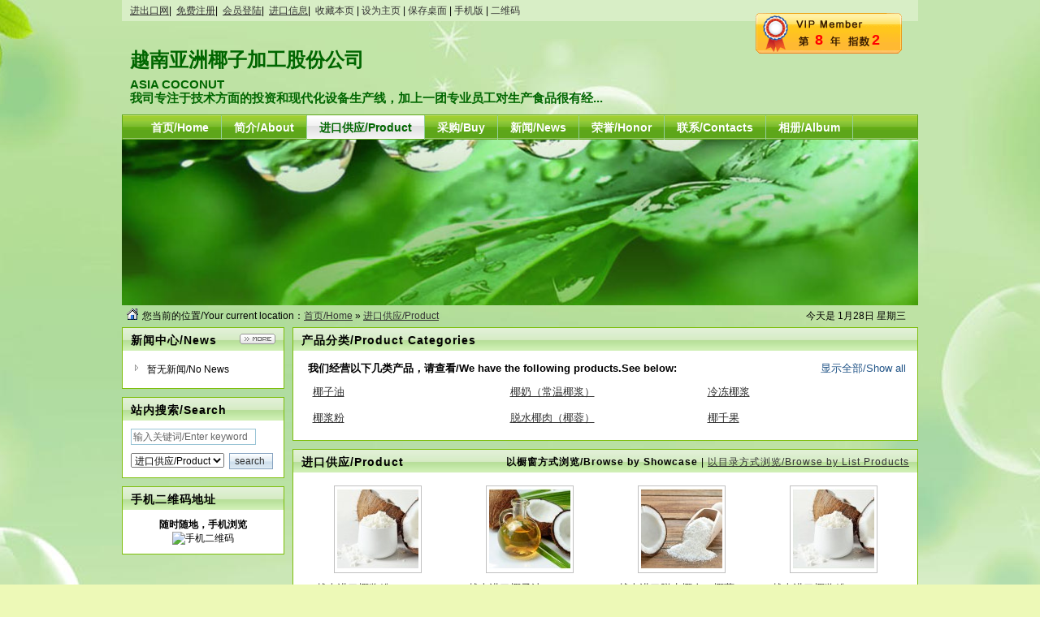

--- FILE ---
content_type: text/html;charset=UTF-8
request_url: http://coconut.chinainout.com/sell/
body_size: 4361
content:
<!DOCTYPE html PUBLIC "-//W3C//DTD XHTML 1.0 Transitional//EN" "http://www.w3.org/TR/xhtml1/DTD/xhtml1-transitional.dtd">
<html xmlns="http://www.w3.org/1999/xhtml">
<head>
<meta http-equiv="Content-Type" content="text/html;charset=UTF-8"/>
<title>进口供应/Product_越南亚洲椰子加工股份公司</title>
<meta name="keywords" content="越南亚洲椰子加工股份公司,我司专注于技术方面的投资和现代化设备生产线，加上一团专业员工对生产食品很有经验（特别是椰子产品），ACP的产品质量和产量可以达到世界非常严格要求。"/><meta name="description" content="近年来，随着消费者越来越更关心的医疗保健问题，全球市场正在经历椰子产品需求的增长显著。并且不是每个国家也有拥有这一宝贵资源的优势。越南，具有很大的天然椰子面积的优势，而且是10个国家自内拥有最大的椰子产量.越南，槟知 - 地理优势来源的重点是在湄公河 - 是"/><meta http-equiv="mobile-agent" content="format=xhtml;url=http://m.chinainout.com/index.php?moduleid=4&username=coconut&action=sell"> 
<meta http-equiv="mobile-agent" content="format=html5;url=http://m.chinainout.com/index.php?moduleid=4&username=coconut&action=sell">
<link rel="stylesheet" type="text/css" href="http://www.chinainout.com/company/skin/common.css"/>
<link rel="stylesheet" type="text/css" href="http://www.chinainout.com/company/skin/green/style.css"/>
<script type="text/javascript">window.onerror= function(){return true;}</script><script type="text/javascript" src="http://www.chinainout.com/lang/zh-cn/lang.js"></script>
<script type="text/javascript" src="http://www.chinainout.com/file/script/config.js"></script>
<script type="text/javascript" src="http://www.chinainout.com/file/script/jquery.js"></script>
<script type="text/javascript" src="http://www.chinainout.com/file/script/common.js"></script>
<script type="text/javascript" src="http://www.chinainout.com/file/script/page.js"></script>
<script type="text/javascript" src="http://www.chinainout.com/file/script/homepage.js"></script>
<script type="text/javascript">
GoMobile('http://m.chinainout.com/index.php?moduleid=4&username=coconut&action=sell');
</script>
</head>
<body>
<div class="m"><div class="top" id="top">
<a href="http://www.chinainout.com" target="_blank"><U>进出口网</U></a>|  
<a href="http://www.chinainout.com/member/register.php" target="_blank"><U>免费注册</U></a>| 
<a href="http://www.chinainout.com/member/" target="_blank"><U>会员登陆</U></a>| 
<a href="http://www.chinainout.com/importation/" target="_blank"><U>进口信息</U></a>| 
<script type="text/javascript">addFav('收藏本页');</script> | <a href="http://coconut.chinainout.com/" onclick="javascript:try{this.style.behavior='url(#default#homepage)';this.setHomePage(location.href);}catch(e){}return false;">设为主页</a> | <a href="http://www.chinainout.com/api/shortcut.php?itemid=4509" rel="nofollow">保存桌面</a> | <a href="javascript:Go('http://m.chinainout.com/index.php?moduleid=4&username=coconut');">手机版</a> | <a href="javascript:Dqrcode();">二维码</a></div></div>
<div id="destoon_qrcode" style="display:none;"></div><div class="m">
<div class="sign">
<div><strong>8</strong><span title="指数满分为10">2</span></div>
</div>
<div class="head">
<div>
<h1>越南亚洲椰子加工股份公司</h1>
<h4>ASIA COCONUT</h4><h4>我司专注于技术方面的投资和现代化设备生产线，加上一团专业员工对生产食品很有经...</h4>
</div>
</div>
</div>
<div class="m">
<div class="menu" id="menu">
<ul>
<li class="menu_li"><a href="http://coconut.chinainout.com/"><span>首页/Home</span></a></li>
<li class="menu_li"><a href="http://coconut.chinainout.com/introduce/"><span>简介/About</span></a></li>
<li class="menu_on"><a href="http://coconut.chinainout.com/sell/"><span>进口供应/Product</span></a></li>
<li class="menu_li"><a href="http://coconut.chinainout.com/buy/"><span>采购/Buy</span></a></li>
<li class="menu_li"><a href="http://coconut.chinainout.com/news/"><span>新闻/News</span></a></li>
<li class="menu_li"><a href="http://coconut.chinainout.com/honor/"><span>荣誉/Honor</span></a></li>
<li class="menu_li"><a href="http://coconut.chinainout.com/contact/"><span>联系/Contacts</span></a></li>
<li class="menu_li"><a href="http://coconut.chinainout.com/photo/"><span>相册/Album</span></a></li>
</ul>
</div>
</div>
<div class="m">
<div class="banner">
<div align=center>
</div>
<img src="http://www.chinainout.com/company/skin/green/banner.jpg" width="100%"/>
</div>
</div>
<div class="m">
<div class="pos" id="pos">
<span class="f_r">
<script type="text/javascript">show_date();</script>
</span>
<span id="position"></span>
</div>
</div>
<div class="m">
<table cellpadding="0" cellspacing="0" width="100%">
<tr>
<td width="200" valign="top" id="side"><div class="side_head"><div><span class="f_r"><a href="http://coconut.chinainout.com/news/"><img src="http://www.chinainout.com/company/image/more.gif" title="更多/More"/></a></span><strong>新闻中心/News</strong></div></div>
<div class="side_body">
<ul>
<li>暂无新闻/No News</li>
</ul>
</div>
<div class="side_head"><div><strong>站内搜索/Search</strong></div></div>
<div class="side_body">
<form action="http://www.chinainout.com/company/home.php" onsubmit="return check_kw();">
<input type="hidden" name="action" value="search"/>
<input type="hidden" name="homepage" value="coconut"/>
<input type="text" name="kw" value="输入关键词/Enter keyword" size="20" id="kw" class="inp" onfocus="if(this.value=='输入关键词/Enter keyword')this.value='';"/>
<div style="padding:10px 0 0 0;">
<select name="file">
<option value="sell" selected>进口供应/Product</option><option value="buy">采购/Buy</option><option value="news">新闻/News</option><option value="photo">相册/Album</option></select> 
<input type="submit" value="search " class="sbm"/>
</div>
</form>
</div><div class="side_head"><div><span class="f_r"></span><strong>手机二维码地址</strong></div></div>
<div class="side_body">
<div align="center"><b>随时随地，手机浏览</b><div>
<script>
thisURL = document.URL;
strwrite = "<img src='http://www.chinainout.com/api/qrcode.png.php?auth=" + thisURL + " ' alt='手机二维码' width='180px' height='180px'/>";
document.write( strwrite );
</script>
</div></td>
<td width="10" id="split"></td>
<td valign="top" id="main"><div class="dsn" id="pos_show">您当前的位置/Your current location：<a href="http://coconut.chinainout.com/">首页/Home</a> » <a href="http://coconut.chinainout.com/sell/">进口供应/Product</a></div>
<div class="main_head"><div><strong>产品分类/Product Categories</strong></div></div>
<div class="main_body">
<div class="px13 lh18">
<div><span class="f_r"><a href="http://coconut.chinainout.com/sell/" class="t">显示全部/Show all</a> </span>  <strong>我们经营以下几类产品，请查看/We have the following products.See below: </strong></div>
<table width="98%" cellpadding="3" cellspacing="3" align="center">
<tr><td width="33%" id="type_880"><a href="http://coconut.chinainout.com/sell/typeid-880.shtml" title="椰子油" id="name_880">椰子油</a></td>
<td width="33%" id="type_879"><a href="http://coconut.chinainout.com/sell/typeid-879.shtml" title="椰奶（常温椰浆）" id="name_879">椰奶（常温椰浆）</a></td>
<td width="33%" id="type_878"><a href="http://coconut.chinainout.com/sell/typeid-878.shtml" title="冷冻椰浆" id="name_878">冷冻椰浆</a></td>
</tr><tr><td width="33%" id="type_877"><a href="http://coconut.chinainout.com/sell/typeid-877.shtml" title="椰浆粉" id="name_877">椰浆粉</a></td>
<td width="33%" id="type_876"><a href="http://coconut.chinainout.com/sell/typeid-876.shtml" title="脱水椰肉（椰蓉）" id="name_876">脱水椰肉（椰蓉）</a></td>
<td width="33%" id="type_875"><a href="http://coconut.chinainout.com/sell/typeid-875.shtml" title="椰千果" id="name_875">椰千果</a></td>
</tr></table>
</div>
</div>
<div class="main_head">
<div>
<span class="f_r f_n px12">
<strong>以橱窗方式浏览/Browse by Showcase</strong> | <a href="http://coconut.chinainout.com/sell/view-1-typeid-0.shtml">以目录方式浏览/Browse by List Products</a>
</span>
<strong>进口供应/Product</strong>
</div>
</div>
<div class="main_body">
<table cellpadding="0" cellspacing="0" width="100%">
<tr align="center"><td valign="top" width="25%" height="180">
<div class="thumb" onmouseover="this.className='thumb thumb_on';" onmouseout="this.className='thumb';">
<a href="http://coconut.chinainout.com/sell/itemid-19860.shtml"><img src="http://img.chinainout.com/img/201901/15/164937844509.jpg.thumb.jpg" width="100" height="100" alt="越南进口椰浆粉 COCONUT MILK POWDER"/></a>
<div><a href="http://coconut.chinainout.com/sell/itemid-19860.shtml">越南进口椰浆粉 COCONUT MILK POWDER</a></div><div><a href="http://coconut.chinainout.com/sell/itemid-19860.shtml">COCONUT MILK POWDER</a></div>
<p><!-- 2019-01-15 --></p>
</div>
</td>
<td valign="top" width="25%" height="180">
<div class="thumb" onmouseover="this.className='thumb thumb_on';" onmouseout="this.className='thumb';">
<a href="http://coconut.chinainout.com/sell/itemid-19859.shtml"><img src="http://img.chinainout.com/img/201901/15/163830764509.jpg.thumb.jpg" width="100" height="100" alt="越南进口椰子油 COCONUT OIL"/></a>
<div><a href="http://coconut.chinainout.com/sell/itemid-19859.shtml">越南进口椰子油 COCONUT OIL</a></div><div><a href="http://coconut.chinainout.com/sell/itemid-19859.shtml">COCONUT OIL</a></div>
<p><!-- 2019-01-15 --></p>
</div>
</td>
<td valign="top" width="25%" height="180">
<div class="thumb" onmouseover="this.className='thumb thumb_on';" onmouseout="this.className='thumb';">
<a href="http://coconut.chinainout.com/sell/itemid-19858.shtml"><img src="http://img.chinainout.com/img/201901/15/162315594509.jpg.thumb.jpg" width="100" height="100" alt="越南进口脱水椰肉（椰蓉）DESICCATED COCONUT"/></a>
<div><a href="http://coconut.chinainout.com/sell/itemid-19858.shtml">越南进口脱水椰肉（椰蓉）DESICCATED COCONUT</a></div><div><a href="http://coconut.chinainout.com/sell/itemid-19858.shtml">DESICCATED COCONUT</a></div>
<p><!-- 2019-01-15 --></p>
</div>
</td>
<td valign="top" width="25%" height="180">
<div class="thumb" onmouseover="this.className='thumb thumb_on';" onmouseout="this.className='thumb';">
<a href="http://coconut.chinainout.com/sell/itemid-17272.shtml"><img src="http://img.chinainout.com/img/201710/26/101609864509.jpg.thumb.jpg" width="100" height="100" alt="越南进口椰浆粉 COCONUT MILK POWDER"/></a>
<div><a href="http://coconut.chinainout.com/sell/itemid-17272.shtml">越南进口椰浆粉 COCONUT MILK POWDER</a></div><div><a href="http://coconut.chinainout.com/sell/itemid-17272.shtml">COCONUT MILK POWDER ACP</a></div>
<p><!-- 2019-01-15 --></p>
</div>
</td>
</tr><tr align="center"><td valign="top" width="25%" height="180">
<div class="thumb" onmouseover="this.className='thumb thumb_on';" onmouseout="this.className='thumb';">
<a href="http://coconut.chinainout.com/sell/itemid-17274.shtml"><img src="http://img.chinainout.com/img/201710/26/102141804509.jpg.thumb.jpg" width="100" height="100" alt="越南进口冷冻椰浆 COCONUT CREAM"/></a>
<div><a href="http://coconut.chinainout.com/sell/itemid-17274.shtml">越南进口冷冻椰浆 COCONUT CREAM</a></div><div><a href="http://coconut.chinainout.com/sell/itemid-17274.shtml">FROZEN / CHILLED COCONUT CREAM</a></div>
<p><!-- 2019-01-15 --></p>
</div>
</td>
<td valign="top" width="25%" height="180">
<div class="thumb" onmouseover="this.className='thumb thumb_on';" onmouseout="this.className='thumb';">
<a href="http://coconut.chinainout.com/sell/itemid-17275.shtml"><img src="http://img.chinainout.com/img/201710/26/102847494509.jpg.thumb.jpg" width="100" height="100" alt="越南进口椰千果 COCONUT WATER"/></a>
<div><a href="http://coconut.chinainout.com/sell/itemid-17275.shtml">越南进口椰千果 COCONUT WATER</a></div><div><a href="http://coconut.chinainout.com/sell/itemid-17275.shtml">UHT COCONUT WATER VICO FRESH</a></div>
<p><!-- 2019-01-15 --></p>
</div>
</td>
<td valign="top" width="25%" height="180">
<div class="thumb" onmouseover="this.className='thumb thumb_on';" onmouseout="this.className='thumb';">
<a href="http://coconut.chinainout.com/sell/itemid-17268.shtml"><img src="http://img.chinainout.com/img/201710/26/100935484509.jpg.thumb.jpg" width="100" height="100" alt="椰子油越南进口椰子油Vietnam coconut oil"/></a>
<div><a href="http://coconut.chinainout.com/sell/itemid-17268.shtml">椰子油越南进口椰子油Vietnam coconut oil</a></div><div><a href="http://coconut.chinainout.com/sell/itemid-17268.shtml">Vietnam coconut oil</a></div>
<p><!-- 2019-01-15 --></p>
</div>
</td>
<td valign="top" width="25%" height="180">
<div class="thumb" onmouseover="this.className='thumb thumb_on';" onmouseout="this.className='thumb';">
<a href="http://coconut.chinainout.com/sell/itemid-17273.shtml"><img src="http://img.chinainout.com/img/201710/26/101849284509.jpg.thumb.jpg" width="100" height="100" alt="越南椰奶（常温椰浆）"/></a>
<div><a href="http://coconut.chinainout.com/sell/itemid-17273.shtml">越南椰奶（常温椰浆）</a></div><div><a href="http://coconut.chinainout.com/sell/itemid-17273.shtml">COCONUT MILK</a></div>
<p><!-- 2017-10-26 --></p>
</div>
</td>
</tr><tr align="center"><td valign="top" width="25%" height="180">
<div class="thumb" onmouseover="this.className='thumb thumb_on';" onmouseout="this.className='thumb';">
<a href="http://coconut.chinainout.com/sell/itemid-17271.shtml"><img src="http://img.chinainout.com/img/201710/26/101245614509.jpg.thumb.jpg" width="100" height="100" alt="越南脱水椰肉（椰蓉）"/></a>
<div><a href="http://coconut.chinainout.com/sell/itemid-17271.shtml">越南脱水椰肉（椰蓉）</a></div><div><a href="http://coconut.chinainout.com/sell/itemid-17271.shtml">DESICCATED COCONUT</a></div>
<p><!-- 2017-10-26 --></p>
</div>
</td>
</table>
<div class="pages"><label title="共9条">第<em>1</em>页/共<span>1</span>页</label>&nbsp;&nbsp;<a href="http://coconut.chinainout.com/sell/page-1.shtml">&nbsp;首页&nbsp;</a> <a href="http://coconut.chinainout.com/sell/page-1.shtml">&nbsp;下一页&nbsp;</a><input type="hidden" id="destoon_next" value="http://coconut.chinainout.com/sell/page-1.shtml"/> <input type="hidden" id="destoon_previous" value="http://coconut.chinainout.com/sell/page-1.shtml"/><a href="http://coconut.chinainout.com/sell/page-1.shtml">&nbsp;上一页&nbsp;</a> <a href="http://coconut.chinainout.com/sell/page-1.shtml">&nbsp;尾页&nbsp;</a> <cite></cite><input type="text" class="pages_inp" id="destoon_pageno" value="1" onkeydown="if(event.keyCode==13 && this.value) {window.location.href='http://coconut.chinainout.com/sell/page-{destoon_page}.shtml'.replace(/\{destoon_page\}/, this.value);return false;}"> <input type="button" class="pages_btn" value="GO" onclick="if(Dd('destoon_pageno').value>0)window.location.href='http://coconut.chinainout.com/sell/page-{destoon_page}.shtml'.replace(/\{destoon_page\}/, Dd('destoon_pageno').value);"/></div>
</div>
<script type="text/javascript">
try {Dd('type_0').innerHTML = '<strong>'+Dd('name_0').innerHTML+'</strong>';}catch (e){}
</script>
</td>
</tr>
</table>
</div>
<div class="m">
<div class="foot" id="foot">
<div>
2026 越南亚洲椰子加工股份公司 
  
<a href="http://coconut.chinainout.com/">网站首页/Home</a>  
<a href="http://www.chinainout.com/member/">管理入口/Manage</a> <div class="hid88">| <script src="http://s4.cnzz.com/stat.php?id=5930616&web_id=5930616" language="JavaScript"></script> </div>
<br/><a href="http://www.chinainout.com/about/7.html"  target="_blank">免责声明</a>    技术支持/Technical Support：<a href="http://www.chinainout.com/" target="_blank">进出口网/ChinaInOut.com</a>  
</div>
</div>
</div>
<script type="text/javascript">Dd('position').innerHTML = Dd('pos_show').innerHTML;</script>
</body>
<script>
(function(){
    var bp = document.createElement('script');
    bp.src = '//push.zhanzhang.baidu.com/push.js';
    var s = document.getElementsByTagName("script")[0];
    s.parentNode.insertBefore(bp, s);
})();
</script>
<script>(function(){
var src = (document.location.protocol == "http:") ? "http://js.passport.qihucdn.com/11.0.1.js?be325669639fa762cbee9e351923409f":"https://jspassport.ssl.qhimg.com/11.0.1.js?be325669639fa762cbee9e351923409f";
document.write('<script src="' + src + '" id="sozz"><\/script>');
})();
</script>
</html>

--- FILE ---
content_type: text/css
request_url: http://www.chinainout.com/company/skin/common.css
body_size: 1770
content:
/* ǿ�������Ҳ������ */
html {overflow:-moz-scrollbars-vertical;}
html {min-height:101%;}
/* global */
* {word-break:break-all;font-family:Verdana,Arial;-webkit-text-size-adjust:none;}
input,select,textarea {font-size:12px;}
img {border:none;}
ul li {list-style-type:none;}
ol li {list-style-type:decimal;}
ul,form {margin:0px;padding:0px;}
/* links */
a:link,a:visited,a:active {color:#333333;}
a:hover {color:#FF6600;text-decoration:none;}
a.w:link,a.w:visited,a.w:active{text-decoration:none;color:#FFFFFF;}
a.w:hover{text-decoration:underline;}
a.t:link,a.t:visited,a.t:active{text-decoration:none;color:#225588;}
a.t:hover{text-decoration:underline;}
a.b:link,a.b:visited,a.b:active {color:#014CCC;text-decoration:none;}
a.b:hover {color:#FF6600;}
/* show */
.title {text-align:center;font-size:16px;font-weight:bold;color:#FF6600;line-height:40px;}
.info {margin:0 10px 0 10px;border-top:#C0C0C0 1px dotted;border-bottom:#C0C0C0 1px dotted;line-height:25px;text-align:center;}
.content {font-size:13px;line-height:180%;padding:10px;}
.content p {margin:0 0 15px 0;}
.property {border:#E6E6E6 1px solid;background:#F6F6F6;padding:10px;margin:0 10px 0 10px;}
.property li {float:left;width:30%;height:22px;line-height:22px;overflow:hidden;}
.foot {border:#DDDDDD 1px solid;text-align:center;padding:15px;line-height:28px;background:#FFFFFF;}
.pos {padding:5px 15px 5px 25px;background:url('../image/homepage.gif') no-repeat 5px 3px;}
.inp {border:#99C4D5 1px solid;padding:2px;color:#666666;}
.sbm {height:20px;border:#86A2C0 1px solid;color:#333333;background:url('../image/btn_bg.gif') repeat-x;}
/* sign */
.sign {z-index:1000;position:absolute;width:180px;height:50px;background:url('../image/vip_bg.gif') no-repeat;margin:-10px 0 0 780px;}
.sign div {padding:23px 0 0 73px;}
.sign strong {font-size:18px;color:red;}
.sign span {font-size:18px;color:red;font-weight:bold;padding:0 0 0 60px;}
/* thumb */
.thumb {padding:6px;}
.thumb img {border:#C0C0C0 1px solid;padding:3px;}
.thumb div {width:90%;height:26px;overflow:hidden;line-height:26px;font-size:13px;margin:6px 0 6px 0;}
.thumb p {font-size:10px;color:#888888;margin:2px;}
.thumb_on {background:#F1F1F1;border:#99C4D5 1px dotted;}
/* album */
#mid_pos {position:absolute;}
#mid_div {width:240px;height:180px;cursor:crosshair;padding:5px;border:#CCCCCC 1px solid;background:#F3F3F3;}
#zoomer {border:#D4D4D4 1px solid;width:120px;height:90px;background:#FFFFFF url('../image/zoom_bg.gif');position:absolute;opacity:0.5;filter:alpha(opacity=50);}
#big_div {width:450px;height:338px;border:#CCCCCC 1px solid;background:#FFFFFF;position:absolute;overflow:hidden;}
#big_pic {position:absolute;}
.ab_im {padding:2px;margin:10px 0 10px 13px;border:#C0C0C0 1px solid;}
.ab_on {padding:2px;margin:10px 0 10px 13px;border:#FF6600 1px solid;background:#FF6600;}
/* pages */
.pages {padding:10px 0 10px 0;text-align:center;font-size:12px;}
.pages a:link,.pages a:visited,.pages a:active  {background:#FFFFFF;border:#E6E6E6 1px solid;padding:1px;text-decoration:none;}
.pages a:hover  {background:#FFFFFF;border:#CCCCCC 1px solid;color:#FF6600;padding:1px;text-decoration:none;}
.pages strong {background:#2E6AB1;padding:1px;border:#CCCCCC 1px solid;color:#FFFFFF;}
.pages_inp {border:#CCCCCC 1px solid;padding:1px;width:30px;text-align:center;color:#666666;}
.pages_btn {width:26px;background:#F6F6F6;border:#CCCCCC 1px solid;font-weight:bold;font-size:11px;}
.pages label {background:#FFFFFF;border:#CCCCCC 1px solid;padding:1px 5px 1px 5px;}
.pages label em {color:red;font-weight:bold;font-style:normal;}
.pages label span {font-weight:bold;}
/* comment */
.stat {padding:15px 0 10px 0;}
.stat_p {height:10px;line-height:10px;background:#FFF7D2;font-size:1px;}
.stat_p div {height:10px;line-height:10px;background:#FFA40D;border-left:#FFA40D 2px solid;float:left;}
.comment {padding:15px 10px 15px 10px;border-top:#AACCEE 1px dotted;}
.comment_sp {background:#F9FCFE;}
.comment_content {color:#333333;font-size:14px;line-height:180%;clear:both;padding:5px;}
.comment_title {height:26px;line-height:26px;color:#1B4C7A;padding:0 5px 0 5px;}
.comment_reply {padding:5px 10px 5px 10px;margin:0 5px 0 5px;line-height:180%;border:#E6E6E6 1px solid;background:#FFFFE3;}
.comment_no,.order_no {text-align:center;padding:20px;font-size:13px;}

/* basic */
.f_l {float:left;}
.f_r {float:right;}
.t_r {text-align:right;}
.t_c {text-align:center;}
.f_b {font-weight:bold;}
.f_n {font-weight:normal;}
.f_white {color:white;}
.f_gray {color:#666666;}
.f_orange {color:#FF6600;}
.f_red {color:red;}
.f_green {color:green;}
.f_blue {color:blue;}
.f_dblue {color:#225588;}
.f_price {font-weight:bold;font-family:Arial;color:#FF6600;}
.px10 {font-size:10px;}
.px11 {font-size:11px;}
.px12 {font-size:12px;}
.px13 {font-size:13px;}
.px14 {font-size:14px;}
.lh18 {line-height:180%;}
.b10 {font-size:1px;height:10px;}
.pd10 {padding:10px;}
.c_b{clear:both;}
.dsn {display:none;}
.c_p {cursor:pointer;}
.highlight {color:red;}
.hid88 {display:none;}

--- FILE ---
content_type: text/css
request_url: http://www.chinainout.com/company/skin/green/style.css
body_size: 791
content:
/*
	[Destoon B2B System] Copyright (c) 2008-2013 Destoon.COM
	This is NOT a freeware, use is subject to license.txt
*/
/* global */
body {margin:0px;font-size:12px;color:#000000;background:#EDF9B7 url('bg.jpg') no-repeat center 0;}
/* common */
.m {width:980px;margin:auto;}
.top {height:26px;line-height:26px;background:#D8EEC6;padding:0 10px 0 10px;}
#top a {text-decoration:none;}

.head {height:115px;overflow:hidden;}
.head div {float:left;}
.head .logo {padding:15px 10px 0 0px;height:90px;overflow:hidden;}
.head h1 {font-size:24px;margin:32px 0 5px 10px;color:#006600;font-family:\9ED1\4F53;filter:glow(color=#FFFFFF,strength=3);}
.head h3 {font-size:18px;margin:2px 0 3px 10px;color:#006600;font-family:\9ED1\4F53;filter:glow(color=#FFFFFF,strength=3);}
.head h4 {font-size:15px;margin:0 0 0 10px;color:#006600;}

#menu a {text-decoration:none;}
.menu {background:url('menu_bg.gif');height:30px;overflow:hidden;padding:1px 0 0 20px;font-size:14px;font-weight:bold;border-left:#5DA61A 1px solid;border-right:#5DA61A 1px solid;}
.menu_li {float:left;white-space:nowrap;border-right:#96D09D 1px solid;line-height:30px;padding:0 15px 0 15px;}
.menu_li span {color:#FFFFFF;}
.menu_on {float:left;white-space:nowrap;border-right:#96D09D 1px solid;line-height:30px;padding:0 15px 0 15px;background:url('menu_on.gif') repeat-x;}
.menu_on span {color:#006600;}

.side_head {border:#7DBE0A 1px solid;border-bottom:none;background:url('side_head.gif') repeat-x;}
.side_head div {padding:0 10px 0 10px;font-size:14px;height:28px;line-height:30px;overflow:hidden;letter-spacing:1px;}
.side_body {border:#7DBE0A 1px solid;border-top:none;background:#FFFFFF;padding:10px;margin:0 0 10px;}
.side_body li {background:url('../../image/ico_arrow.gif') no-repeat 5px 7px;padding:0 0 0 20px;height:26px;line-height:26px;overflow:hidden;}

.main_head {border:#7DBE0A 1px solid;border-bottom:none;background:url('main_head.gif') repeat-x;}
.main_head div {padding:0 10px 0 10px;font-size:14px;height:28px;line-height:30px;overflow:hidden;letter-spacing:1px;}
.main_body {border:#7DBE0A 1px solid;border-top:none;background:#FFFFFF;padding:10px;margin:0 0 10px;width:748px;}

--- FILE ---
content_type: application/javascript
request_url: http://www.chinainout.com/lang/zh-cn/lang.js
body_size: 4177
content:
/*
	[Destoon B2B System] Copyright (c) 2008-2015 www.destoon.com
	This is NOT a freeware, use is subject to license.txt
*/
var L = new Array();
/* admin.js */
L['system_tips']			= '系统提示';
L['ok']						= '确 定';
L['cancel']					= '取 消';
L['upload']					= '上 传';
L['uploading']				= '上传中..';
L['upload_file']			= '上传文件';
L['upload_img']				= '上传图片';
L['allow']					= '限制为:';
L['preview_img']			= '图片预览';
L['choose_img']				= '选择图片';
L['width']					= '宽度';
L['height']					= '高度';
L['up_local']				= '本地图片';
L['up_remote']				= '网络图片';
L['type_imgurl']			= '请填写图片网址';
L['choose_file']			= '请选择文件';
L['choose_item']			= '选择信息';
L['dialog_user']			= '会员{V0}资料';
L['empty_img']				= '不可预览，图片地址为空';
L['confirm_del']			= '确定要删除吗？此操作将不可撤销';
L['type_category']			= '请输入分类名称或简称，例如：计算机';
L['related_found']			= '为您找到以下相关分类，请选择：';
L['related_not_found']		= '未找到相关分类，请调整名称';
L['type_valid_filepath']	= '请输入正确的文件路径';
L['wysiwyg_mode']			= '请切换到设计模式';
L['dialog_close']			= '关闭[快捷键Esc]';
L['tpl_add']				= '新建模板';
L['tpl_edit']				= '修改模板';
L['op_reason']				= '操作原因';
L['op_reason_null']			= '请填写操作原因';

/* calendar.js */
L['Sun']					= '日';
L['Mon']					= '一';
L['Tue']					= '二';
L['Wed']					= '三';
L['Thu']					= '四';
L['Fri']					= '五';
L['Sat']					= '六';
L['prev_year']				= '前一年';
L['next_year']				= '后一年';
L['prev_month']				= '上一月';
L['next_month']				= '下一月';

/* common.js */
L['str_delete']				= '删除';

/* draft.js */
L['fck_zoom']				= '点击增加高度 右击缩小高度';
L['data_recovery']			= '数据恢复';
L['save_draft']				= '暂存草稿';
L['if_cover_data']			= '发现 {V0} 保存的数据，是否覆盖当前数据？';
L['no_data']				= '抱歉 未找到保存的数据';
L['at_least_10_letters']	= '请至少输入10个字，当前已输入{V0}字';
L['stop_auto_save']			= '系统会自动保存草稿，此操作将中止系统自动保存功能，确定要继续吗？';
L['draft_auto_saved']		= '{V0}点{V1}分{V2}秒 系统自动保存了草稿';
L['draft_saved']			= '草稿已保存';
L['stop_save']				= '关闭保存';
L['draft_save_stopped']		= '草稿保存已停止';
L['start_save']				= '开启保存';
L['upload_attach']			= '插入附件';

/* fckeditor.js */
L['tip_image']				= '提示：您的浏览器支持直接拖拽本地图片至编辑器或者直接Ctrl+C粘贴QQ截图里的图像，赶快试试吧！';
L['tip_know']				= '我知道了';

/* homepage.js & member.js */
L['click_open']				= '点击打开原图';
L['keyword_value']			= '输入关键词';
L['keyword_message']		= '请输入关键词';
L['Sunday']					= '星期日';
L['Monday']					= '星期一';
L['Tuesday']				= '星期二';
L['Wednesday']				= '星期三';
L['Thursday']				= '星期四';
L['Friday']					= '星期五';
L['Saturday']				= '星期六';
L['show_date']				= '今天是 {V0}月{V1}日 {V2}';

/* index.js */
L['close_letter']			= '收起';
L['last_page']				= '已至最后一页';

/* page.js */
L['popular_search_terms']	= '热门搜索：';
L['search_tips_close']		= '关闭';
L['chrome_fav_tip']			= '请按快捷键Ctrl+D收藏本页，谢谢';

/* player.js */
L['iso_tips_video']			= '暂不支持此视频，请在电脑上观看';

/* profile.js */
L['max_mode']				= '最多可选{V0}种经营模式';
L['max_cate']				= '最多可添加{V0}个分类';
L['choose_category']		= '请选择分类';
L['category_chosen']		= '已添加过此分类';

/*weibo.js*/
L['sync_sina'] = '同步到新浪微博';
L['sync_qq'] = '同步到腾讯微博';
L['sync_login_sina'] = '您还没有登录新浪微博或者登录已经失效，是否现在登录?';
L['sync_login_qq'] = '您还没有QQ登录或者QQ登录已经失效，是否现在登录?';